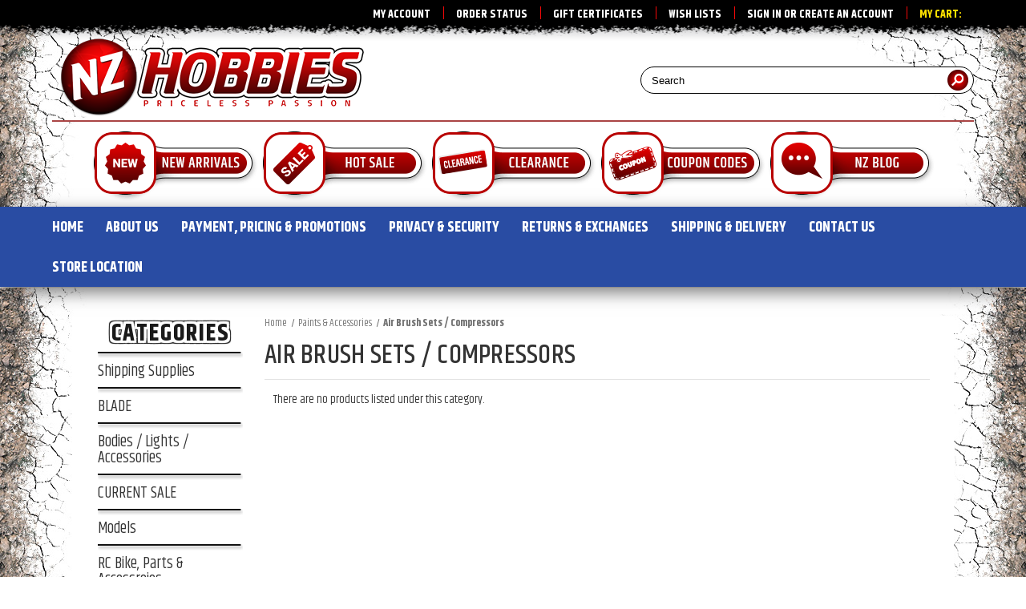

--- FILE ---
content_type: text/html; charset=UTF-8
request_url: https://nzhobbies.com/paints-accessories/air-brush-sets-compressors/
body_size: 10443
content:



<!DOCTYPE html>
<html class="no-js" lang="en">

<head>
    <title>Paints &amp; Accessories - Air Brush Sets / Compressors - NZ HOBBIES</title>

    <link rel="dns-prefetch preconnect" href="https://cdn11.bigcommerce.com/s-oi2g8k6oc6" crossorigin><link rel="dns-prefetch preconnect" href="https://fonts.googleapis.com/" crossorigin><link rel="dns-prefetch preconnect" href="https://fonts.gstatic.com/" crossorigin>
    <link rel='canonical' href='https://nzhobbies.com/paints-accessories/air-brush-sets-compressors/' /><meta name='platform' content='bigcommerce.stencil' />
    
    

    <link href="https://cdn11.bigcommerce.com/s-oi2g8k6oc6/product_images/NZ%2048x48.jpg?t&#x3D;1505786782" rel="shortcut icon">
    <meta name="viewport" content="width=device-width, initial-scale=1">

    <script>
        //Change document class from no - js to js so we can detect this in css
        document.documentElement.className = document.documentElement.className.replace('no-js', 'js');
    </script>

    <script>
    function browserSupportsAllFeatures() {
        return window.Promise
            && window.fetch
            && window.URL
            && window.URLSearchParams
            && window.WeakMap
            // object-fit support
            && ('objectFit' in document.documentElement.style);
    }

    function loadScript(src) {
        var js = document.createElement('script');
        js.src = src;
        js.onerror = function () {
            console.error('Failed to load polyfill script ' + src);
        };
        document.head.appendChild(js);
    }

    if (!browserSupportsAllFeatures()) {
        loadScript('https://cdn11.bigcommerce.com/s-oi2g8k6oc6/stencil/c6c605b0-4bbb-013b-34fc-52beef6de530/e/83e8ce50-59b5-013e-996f-5e1443f1d9b3/dist/theme-bundle.polyfills.js');
    }
</script>
    <script>window.consentManagerTranslations = `{"locale":"en","locales":{"consent_manager.data_collection_warning":"en","consent_manager.accept_all_cookies":"en","consent_manager.gdpr_settings":"en","consent_manager.data_collection_preferences":"en","consent_manager.manage_data_collection_preferences":"en","consent_manager.use_data_by_cookies":"en","consent_manager.data_categories_table":"en","consent_manager.allow":"en","consent_manager.accept":"en","consent_manager.deny":"en","consent_manager.dismiss":"en","consent_manager.reject_all":"en","consent_manager.category":"en","consent_manager.purpose":"en","consent_manager.functional_category":"en","consent_manager.functional_purpose":"en","consent_manager.analytics_category":"en","consent_manager.analytics_purpose":"en","consent_manager.targeting_category":"en","consent_manager.advertising_category":"en","consent_manager.advertising_purpose":"en","consent_manager.essential_category":"en","consent_manager.esential_purpose":"en","consent_manager.yes":"en","consent_manager.no":"en","consent_manager.not_available":"en","consent_manager.cancel":"en","consent_manager.save":"en","consent_manager.back_to_preferences":"en","consent_manager.close_without_changes":"en","consent_manager.unsaved_changes":"en","consent_manager.by_using":"en","consent_manager.agree_on_data_collection":"en","consent_manager.change_preferences":"en","consent_manager.cancel_dialog_title":"en","consent_manager.privacy_policy":"en","consent_manager.allow_category_tracking":"en","consent_manager.disallow_category_tracking":"en"},"translations":{"consent_manager.data_collection_warning":"We use cookies (and other similar technologies) to collect data to improve your shopping experience.","consent_manager.accept_all_cookies":"Accept All Cookies","consent_manager.gdpr_settings":"Settings","consent_manager.data_collection_preferences":"Website Data Collection Preferences","consent_manager.manage_data_collection_preferences":"Manage Website Data Collection Preferences","consent_manager.use_data_by_cookies":" uses data collected by cookies and JavaScript libraries to improve your shopping experience.","consent_manager.data_categories_table":"The table below outlines how we use this data by category. To opt out of a category of data collection, select 'No' and save your preferences.","consent_manager.allow":"Allow","consent_manager.accept":"Accept","consent_manager.deny":"Deny","consent_manager.dismiss":"Dismiss","consent_manager.reject_all":"Reject all","consent_manager.category":"Category","consent_manager.purpose":"Purpose","consent_manager.functional_category":"Functional","consent_manager.functional_purpose":"Enables enhanced functionality, such as videos and live chat. If you do not allow these, then some or all of these functions may not work properly.","consent_manager.analytics_category":"Analytics","consent_manager.analytics_purpose":"Provide statistical information on site usage, e.g., web analytics so we can improve this website over time.","consent_manager.targeting_category":"Targeting","consent_manager.advertising_category":"Advertising","consent_manager.advertising_purpose":"Used to create profiles or personalize content to enhance your shopping experience.","consent_manager.essential_category":"Essential","consent_manager.esential_purpose":"Essential for the site and any requested services to work, but do not perform any additional or secondary function.","consent_manager.yes":"Yes","consent_manager.no":"No","consent_manager.not_available":"N/A","consent_manager.cancel":"Cancel","consent_manager.save":"Save","consent_manager.back_to_preferences":"Back to Preferences","consent_manager.close_without_changes":"You have unsaved changes to your data collection preferences. Are you sure you want to close without saving?","consent_manager.unsaved_changes":"You have unsaved changes","consent_manager.by_using":"By using our website, you're agreeing to our","consent_manager.agree_on_data_collection":"By using our website, you're agreeing to the collection of data as described in our ","consent_manager.change_preferences":"You can change your preferences at any time","consent_manager.cancel_dialog_title":"Are you sure you want to cancel?","consent_manager.privacy_policy":"Privacy Policy","consent_manager.allow_category_tracking":"Allow [CATEGORY_NAME] tracking","consent_manager.disallow_category_tracking":"Disallow [CATEGORY_NAME] tracking"}}`;</script>

    <script>
        { { !--Only load visible elements until the onload event fires, after which preload nearby elements. -- } }
        window.lazySizesConfig = window.lazySizesConfig || {};
        window.lazySizesConfig.loadMode = 1;
    </script>
    <script async src="https://cdn11.bigcommerce.com/s-oi2g8k6oc6/stencil/c6c605b0-4bbb-013b-34fc-52beef6de530/e/83e8ce50-59b5-013e-996f-5e1443f1d9b3/dist/theme-bundle.head_async.js"></script>

    <link href="https://fonts.googleapis.com/css?family=Montserrat:700,500,400%7CKarla:400&display=block" rel="stylesheet">

    <link rel="preload" href="https://cdn11.bigcommerce.com/s-oi2g8k6oc6/stencil/c6c605b0-4bbb-013b-34fc-52beef6de530/e/83e8ce50-59b5-013e-996f-5e1443f1d9b3/dist/theme-bundle.font.js" as="script">
    <script async src="https://cdn11.bigcommerce.com/s-oi2g8k6oc6/stencil/c6c605b0-4bbb-013b-34fc-52beef6de530/e/83e8ce50-59b5-013e-996f-5e1443f1d9b3/dist/theme-bundle.font.js"></script>

    <link data-stencil-stylesheet href="https://cdn11.bigcommerce.com/s-oi2g8k6oc6/stencil/c6c605b0-4bbb-013b-34fc-52beef6de530/e/83e8ce50-59b5-013e-996f-5e1443f1d9b3/css/theme-2c6cef20-4bbc-013b-94a2-1afc68b51f1a.css" rel="stylesheet">
    <link data-stencil-stylesheet href="https://cdn11.bigcommerce.com/s-oi2g8k6oc6/stencil/c6c605b0-4bbb-013b-34fc-52beef6de530/e/83e8ce50-59b5-013e-996f-5e1443f1d9b3/scss/custom.css" rel="stylesheet">

    <!-- Start Tracking Code for analytics_googleanalytics -->

<meta name="google-site-verification" content="evBfPHWCQWeqCBYJfr0ivvMTS_aDISLBhjmDMIb6lTA" />

<!-- End Tracking Code for analytics_googleanalytics -->

<!-- Start Tracking Code for analytics_siteverification -->

<head> <meta name="google-site-verification" content="evBfPHWCQWeqCBYJfr0ivvMTS_aDISLBhjmDMIb6lTA" /></head>

<!-- End Tracking Code for analytics_siteverification -->


<script type="text/javascript" src="https://checkout-sdk.bigcommerce.com/v1/loader.js" defer ></script>
<script type="text/javascript">
var BCData = {};
</script>

<script nonce="">
(function () {
    var xmlHttp = new XMLHttpRequest();

    xmlHttp.open('POST', 'https://bes.gcp.data.bigcommerce.com/nobot');
    xmlHttp.setRequestHeader('Content-Type', 'application/json');
    xmlHttp.send('{"store_id":"999503664","timezone_offset":"0.0","timestamp":"2026-01-22T06:47:39.58245300Z","visit_id":"7d783845-d59b-4fec-95d8-537e25d84ea8","channel_id":1}');
})();
</script>


    <link rel="preload" href="https://cdn11.bigcommerce.com/s-oi2g8k6oc6/stencil/c6c605b0-4bbb-013b-34fc-52beef6de530/e/83e8ce50-59b5-013e-996f-5e1443f1d9b3/dist/theme-bundle.main.js" as="script">

    <script type="text/javascript" async defer src="//assets.pinterest.com/js/pinit.js"></script>

</head>

<body>
    <svg data-src="https://cdn11.bigcommerce.com/s-oi2g8k6oc6/stencil/c6c605b0-4bbb-013b-34fc-52beef6de530/e/83e8ce50-59b5-013e-996f-5e1443f1d9b3/img/icon-sprite.svg" class="icons-svg-sprite"></svg>

    <a href="#main-content" class="skip-to-main-link">Skip to main content</a>
<header class="header" role="banner">

    <div class="TopMenu">
        <div class="container">
            <ul>
                <li>
                    <a href="/account.php">My Account</a>
                </li>
                <li>
                    <a href="/orderstatus.php">Order Status</a>
                </li>
                <li><a href="/giftcertificates.php">Gift Certificates</a></li>
                <li class="wishLink">
                    <a href="/wishlist.php">Wish Lists</a>
                </li>
                    <li>
                        <div><a href="/login.php" onclick="">Sign in</a> or <a href="/login.php?action=create_account" onclick="">Create an account</a></div>
                    </li>
                    <li class="CartLink">
                        <div id="cart-amount">
                            <a href="/cart.php" title="View Cart" class="Cart==">My Cart: <span class="countPill cart-quantity"></span></a>
                        </div>
                    </li>
            </ul>
        </div>
    </div>
    
    <div id="Header">
        <div class="container">
            <div class="header-logo">
                <a href="https://nzhobbies.com/" class="header-logo__link" data-header-logo-link>
        <img class="header-logo-image-unknown-size"
             src="https://cdn11.bigcommerce.com/s-oi2g8k6oc6/images/stencil/original/thelogo_1500903748__06986_1501078426.original.original.png"
             alt="NZ HOBBIES"
             title="NZ HOBBIES">
</a>
            </div>
            <div class="header-secondary">
                <div id="SearchForm" class="cf">
                    <form class="form" action="/search.php">
                        <input id="search_query_adv" name="search_query_adv" value="" placeholder="Search">
                        <input class="ButtonSearch" type="submit" value="Search">
                    </form>
                </div>
            </div>
            
        </div>
    </div>
    
    <div class="header-promos">
        <div class="container">
            <ul>
                <li><a href="/newly-release/" title="New Arrivals"><img src="https://cdn11.bigcommerce.com/s-oi2g8k6oc6/stencil/c6c605b0-4bbb-013b-34fc-52beef6de530/e/83e8ce50-59b5-013e-996f-5e1443f1d9b3/img/item01.png"></a></li>
                <li><a href="/hot-sale" title="Hot Sale"><img src="https://cdn11.bigcommerce.com/s-oi2g8k6oc6/stencil/c6c605b0-4bbb-013b-34fc-52beef6de530/e/83e8ce50-59b5-013e-996f-5e1443f1d9b3/img/item02.png"></a></li>
                <li><a href="/clearance-items/" title="Clearance"><img src="https://cdn11.bigcommerce.com/s-oi2g8k6oc6/stencil/c6c605b0-4bbb-013b-34fc-52beef6de530/e/83e8ce50-59b5-013e-996f-5e1443f1d9b3/img/item03.png"></a></li>
                <li><a href="/coupons-codes/" title="Coupon Codes"><img src="https://cdn11.bigcommerce.com/s-oi2g8k6oc6/stencil/c6c605b0-4bbb-013b-34fc-52beef6de530/e/83e8ce50-59b5-013e-996f-5e1443f1d9b3/img/item04.png?t&#x3D;1543126256"></a></li>
                <li><a href="/blog" title="NZ Blog"><img src="https://cdn11.bigcommerce.com/s-oi2g8k6oc6/stencil/c6c605b0-4bbb-013b-34fc-52beef6de530/e/83e8ce50-59b5-013e-996f-5e1443f1d9b3/img/item05.png"></a></li>
            </ul>
        </div>
    </div>
    
    <div class="PageMenu">
        <div class="container">
            <div class="mobView">
                <div class="mobileBurgerCart">
                    <div class="burgerIcon">
                        <img src="https://cdn11.bigcommerce.com/s-oi2g8k6oc6/images/stencil/original/image-manager/menuburger.png"/>
                    </div>
                    <div class="cartIcon">
                        <a href="/cart.php" title="View Cart">
                            <img src="https://cdn11.bigcommerce.com/s-oi2g8k6oc6/images/stencil/original/image-manager/mobcart.png?"/>
                            <span class="countPill cart-quantity"></span>
                        </a>
                    </div>
                </div>
            </div>
            <ul>
                <li><a href="/">HOME</a></li>
                <li class=""><a href="/about-us/">ABOUT US</a></li>
                <li class=""><a href="/payment-pricing-promotions/">PAYMENT, PRICING &amp; PROMOTIONS</a></li>
                <li class=""><a href="/privacy-security/">PRIVACY &amp; SECURITY</a></li>
                <li><a href="/returns-exchanges/">RETURNS &amp; EXCHANGES</a></li>
                <li class=""><a href="/shipping-delivery/">SHIPPING &amp; DELIVERY</a></li>
                <li><a href="/contact-us/">CONTACT US</a></li>
                <li><a href="/store-location/">STORE LOCATION</a></li>
            </ul>
        </div>
    </div>
</header>
<div data-content-region="header_bottom--global"></div>
<div data-content-region="header_bottom"></div>
    <main class="body" id="main-content" role="main" data-currency-code="USD">
     
    <div class="container">
        


<div class="homepageMain">
    <div class="sidebarLeft">
        <div class="categoriesList sibeBarBox">
            <h3>Categories</h3>
            <ul>
                   <li>
                        <a href="https://nzhobbies.com/shipping-supplies/">Shipping Supplies</a>
                   </li>
                   <li>
                        <a href="https://nzhobbies.com/blade/">BLADE</a>
                   </li>
                   <li>
                        <a href="https://nzhobbies.com/bodies-lights-accessories/">Bodies / Lights / Accessories</a>
                   </li>
                   <li>
                        <a href="https://nzhobbies.com/current-sale/">CURRENT SALE</a>
                   </li>
                   <li>
                        <a href="https://nzhobbies.com/models/">Models</a>
                   </li>
                   <li>
                        <a href="https://nzhobbies.com/rc-bike-parts-accessroies/">RC Bike, Parts &amp; Accessroies</a>
                   </li>
                   <li>
                        <a href="https://nzhobbies.com/wheels/">Wheels</a>
                   </li>
                   <li>
                        <a href="https://nzhobbies.com/cars-trucks/">Cars &amp; Trucks</a>
                        <ul class="navPage-subMenu-list">
                                <li>
                                        <a class="" href="https://nzhobbies.com/cars-trucks/misc-other-parts/">Misc. Other Parts</a>
                                </li>
                                <li>
                                        <a class="" href="https://nzhobbies.com/cars-trucks/rc-crawlers/">RC Crawlers</a>
                                </li>
                                <li>
                                        <a class="" href="https://nzhobbies.com/cars-trucks/scale-accessories/">Scale Accessories</a>
                                </li>
                                <li>
                                        <a class="" href="https://nzhobbies.com/cars-trucks/rc-trucks/">RC Trucks</a>
                                </li>
                                <li>
                                        <a class="" href="https://nzhobbies.com/cars-trucks/rc-cars/">RC Buggy / Cars</a>
                                </li>
                                <li>
                                        <a class="" href="https://nzhobbies.com/cars-trucks/transmissions-gears-pinions/">Transmissions, Gears, Pinions</a>
                                </li>
                                <li>
                                        <a class="" href="https://nzhobbies.com/cars-trucks/tune-pipe-gas-kits-etc/">Tune Pipe, Gas Kits, etc</a>
                                </li>
                                <li>
                                        <a class="" href="https://nzhobbies.com/cars-trucks/bodies-lights-accessories/">Bodies / Lights / Accessories</a>
                                </li>
                                <li>
                                        <a class="" href="https://nzhobbies.com/cars-trucks/electric-starts-start-box/">Electric Starts / Start Box</a>
                                </li>
                                <li>
                                        <a class="" href="https://nzhobbies.com/glow-plugs-temp-guns-etc/">Glow Plugs, Temp Guns, etc.</a>
                                </li>
                                <li>
                                        <a class="" href="https://nzhobbies.com/cars-trucks/stands-shocks-etc/">Stands, Shocks, etc</a>
                                </li>
                        </ul>
                   </li>
                   <li>
                        <a href="https://nzhobbies.com/rc-helicopter-drones/">RC Helicopter / Drones</a>
                        <ul class="navPage-subMenu-list">
                                <li>
                                        <a class="" href="https://nzhobbies.com/rc-multi-rotors/">RC Multi-Rotors</a>
                                </li>
                                <li>
                                        <a class="" href="https://nzhobbies.com/rc-helicopter/new-category/">Helicopter Kits</a>
                                </li>
                                <li>
                                        <a class="" href="https://nzhobbies.com/rc-helicopter/parts-accessories/">
                                            Parts &amp; Accessories
                                        </a>
                                        <ul class="navPage-childList" id="navPages-93">
                                            <li class="navPage-childList-item">
                                                <a class="navPage-childList-action navPages-action" href="https://nzhobbies.com/rc-helicopter-drones/parts-accessories/align/">Align</a>
                                            </li>
                                            <li class="navPage-childList-item">
                                                <a class="navPage-childList-action navPages-action" href="https://nzhobbies.com/rc-helicopter-drones/parts-accessories/blade/">BLADE</a>
                                            </li>
                                            <li class="navPage-childList-item">
                                                <a class="navPage-childList-action navPages-action" href="https://nzhobbies.com/rc-helicopter-drones/parts-accessories/dji-innovation/">DJI Innovation</a>
                                            </li>
                                            <li class="navPage-childList-item">
                                                <a class="navPage-childList-action navPages-action" href="https://nzhobbies.com/rc-helicopter-drones/parts-accessories/dromida/">Dromida</a>
                                            </li>
                                            <li class="navPage-childList-item">
                                                <a class="navPage-childList-action navPages-action" href="https://nzhobbies.com/rc-helicopter-drones/parts-accessories/estes/">Estes</a>
                                            </li>
                                            <li class="navPage-childList-item">
                                                <a class="navPage-childList-action navPages-action" href="https://nzhobbies.com/rc-helicopter-drones/parts-accessories/gaui/">Gaui</a>
                                            </li>
                                            <li class="navPage-childList-item">
                                                <a class="navPage-childList-action navPages-action" href="https://nzhobbies.com/rc-helicopter-drones/parts-accessories/heli-max/">Heli-Max</a>
                                            </li>
                                            <li class="navPage-childList-item">
                                                <a class="navPage-childList-action navPages-action" href="https://nzhobbies.com/rc-helicopter-drones/parts-accessories/hobby-zone/">Hobby Zone</a>
                                            </li>
                                            <li class="navPage-childList-item">
                                                <a class="navPage-childList-action navPages-action" href="https://nzhobbies.com/rc-helicopter-drones/parts-accessories/latrax/">LaTrax</a>
                                            </li>
                                            <li class="navPage-childList-item">
                                                <a class="navPage-childList-action navPages-action" href="https://nzhobbies.com/rc-helicopter-drones/parts-accessories/misc-parts/">Misc. Parts</a>
                                            </li>
                                            <li class="navPage-childList-item">
                                                <a class="navPage-childList-action navPages-action" href="https://nzhobbies.com/rc-helicopter-drones/parts-accessories/omp/">OMP</a>
                                            </li>
                                            <li class="navPage-childList-item">
                                                <a class="navPage-childList-action navPages-action" href="https://nzhobbies.com/rc-helicopter-drones/parts-accessories/sab-goblin/">SAB Goblin</a>
                                            </li>
                                            <li class="navPage-childList-item">
                                                <a class="navPage-childList-action navPages-action" href="https://nzhobbies.com/rc-helicopter-drones/parts-accessories/traxxas/">Traxxas</a>
                                            </li>
                                            <li class="navPage-childList-item">
                                                <a class="navPage-childList-action navPages-action" href="https://nzhobbies.com/rc-helicopter-drones/parts-accessories/yuneec/">Yuneec</a>
                                            </li>
                                        </ul>
                                </li>
                        </ul>
                   </li>
                   <li>
                        <a href="https://nzhobbies.com/batteries-chargers/">Batteries &amp; Chargers</a>
                        <ul class="navPage-subMenu-list">
                                <li>
                                        <a class="" href="https://nzhobbies.com/batteries-chargers/batteries/">
                                            Batteries
                                        </a>
                                        <ul class="navPage-childList" id="navPages-56">
                                            <li class="navPage-childList-item">
                                                <a class="navPage-childList-action navPages-action" href="https://nzhobbies.com/batteries-chargers/batteries/alkaline-batteries/">Alkaline Batteries</a>
                                            </li>
                                            <li class="navPage-childList-item">
                                                <a class="navPage-childList-action navPages-action" href="https://nzhobbies.com/batteries-chargers/batteries/life-li-ion-batteries/">LiFe / Li-ion Batteries</a>
                                            </li>
                                            <li class="navPage-childList-item">
                                                <a class="navPage-childList-action navPages-action" href="https://nzhobbies.com/batteries-chargers/batteries/lipo-batteries/">Lipo Batteries</a>
                                            </li>
                                            <li class="navPage-childList-item">
                                                <a class="navPage-childList-action navPages-action" href="https://nzhobbies.com/batteries-chargers/batteries/nimh-nicd-batteries/">Nimh / NICD Batteries</a>
                                            </li>
                                        </ul>
                                </li>
                                <li>
                                        <a class="" href="https://nzhobbies.com/batteries-chargers/chargers/">
                                            Chargers
                                        </a>
                                        <ul class="navPage-childList" id="navPages-57">
                                            <li class="navPage-childList-item">
                                                <a class="navPage-childList-action navPages-action" href="https://nzhobbies.com/batteries-chargers/chargers/adaptor-connectors/">Adaptor / Connectors</a>
                                            </li>
                                            <li class="navPage-childList-item">
                                                <a class="navPage-childList-action navPages-action" href="https://nzhobbies.com/batteries-chargers/chargers/power-supplies/">Power Supplies / Chargers</a>
                                            </li>
                                            <li class="navPage-childList-item">
                                                <a class="navPage-childList-action navPages-action" href="https://nzhobbies.com/batteries-chargers/chargers/silicone-wires/">Silicone Wires</a>
                                            </li>
                                            <li class="navPage-childList-item">
                                                <a class="navPage-childList-action navPages-action" href="https://nzhobbies.com/batteries-chargers/chargers/usb-chargers/">USB Chargers</a>
                                            </li>
                                        </ul>
                                </li>
                        </ul>
                   </li>
                   <li>
                        <a href="https://nzhobbies.com/engines-speed-controls/">Engines / Speed Controls</a>
                        <ul class="navPage-subMenu-list">
                                <li>
                                        <a class="" href="https://nzhobbies.com/engines-speed-controls/bec/">BEC</a>
                                </li>
                                <li>
                                        <a class="" href="https://nzhobbies.com/engines-speed-controls/engines/">
                                            Engines
                                        </a>
                                        <ul class="navPage-childList" id="navPages-44">
                                            <li class="navPage-childList-item">
                                                <a class="navPage-childList-action navPages-action" href="https://nzhobbies.com/engines-speed-controls/engines/accessories/">Accessories</a>
                                            </li>
                                            <li class="navPage-childList-item">
                                                <a class="navPage-childList-action navPages-action" href="https://nzhobbies.com/engines-speed-controls/engines/full-engines/">Full Engines</a>
                                            </li>
                                            <li class="navPage-childList-item">
                                                <a class="navPage-childList-action navPages-action" href="https://nzhobbies.com/engines-speed-controls/engines/tune-pipes-mufflers/">Tune Pipes / Mufflers</a>
                                            </li>
                                        </ul>
                                </li>
                                <li>
                                        <a class="" href="https://nzhobbies.com/engines-speed-controls/misc-parts/">
                                            Misc. Parts
                                        </a>
                                        <ul class="navPage-childList" id="navPages-46">
                                            <li class="navPage-childList-item">
                                                <a class="navPage-childList-action navPages-action" href="https://nzhobbies.com/engines-speed-controls/oil-glue-grease/">Oil / Glue / Grease</a>
                                            </li>
                                        </ul>
                                </li>
                                <li>
                                        <a class="" href="https://nzhobbies.com/motors/">
                                            Motors
                                        </a>
                                        <ul class="navPage-childList" id="navPages-47">
                                            <li class="navPage-childList-item">
                                                <a class="navPage-childList-action navPages-action" href="https://nzhobbies.com/engines-speed-controls/motors/brushed-motor/">Brushed Motor</a>
                                            </li>
                                            <li class="navPage-childList-item">
                                                <a class="navPage-childList-action navPages-action" href="https://nzhobbies.com/engines-speed-controls/motors/brushless-motors/">Brushless Motors</a>
                                            </li>
                                        </ul>
                                </li>
                                <li>
                                        <a class="" href="https://nzhobbies.com/engines-speed-controls/speed-controls-esc/">
                                            Speed Controls / ESC
                                        </a>
                                        <ul class="navPage-childList" id="navPages-45">
                                            <li class="navPage-childList-item">
                                                <a class="navPage-childList-action navPages-action" href="https://nzhobbies.com/engines-speed-controls/speed-controls-esc/brushed-esc/">Brushed ESC</a>
                                            </li>
                                            <li class="navPage-childList-item">
                                                <a class="navPage-childList-action navPages-action" href="https://nzhobbies.com/engines-speed-controls/speed-controls-esc/brushless-esc/">Brushless ESC</a>
                                            </li>
                                        </ul>
                                </li>
                        </ul>
                   </li>
                   <li>
                        <a href="https://nzhobbies.com/rc-airplanes-rc-rockets/">RC Airplanes / RC Rockets</a>
                        <ul class="navPage-subMenu-list">
                                <li>
                                        <a class="" href="https://nzhobbies.com/rc-airplanes/airplanes-aircrafts/">Airplanes / Aircrafts</a>
                                </li>
                                <li>
                                        <a class="" href="https://nzhobbies.com/rc-airplanes/airplane-parts-accessories/">Airplane Parts &amp; Accessories</a>
                                </li>
                                <li>
                                        <a class="" href="https://nzhobbies.com/rc-airplanes-rc-rockets/rc-rockets-kits/">RC Rockets Kits</a>
                                </li>
                                <li>
                                        <a class="" href="https://nzhobbies.com/rc-airplanes-rc-rockets/rc-rockets-rtf/">RC Rockets RTF</a>
                                </li>
                                <li>
                                        <a class="" href="https://nzhobbies.com/rc-airplanes-rc-rockets/rc-rockets-engines-accessories/">RC Rocket&#x27;s Engines &amp; Accessories</a>
                                </li>
                        </ul>
                   </li>
                   <li>
                        <a href="https://nzhobbies.com/airsoft-guns-accessories/">Airsoft Guns &amp; Accessories</a>
                        <ul class="navPage-subMenu-list">
                                <li>
                                        <a class="" href="https://nzhobbies.com/airsoft-guns-accessories/airsoft-guns/">Airsoft Guns</a>
                                </li>
                                <li>
                                        <a class="" href="https://nzhobbies.com/airsoft-guns-accessories/airsoft-battery-packs/">Airsoft Battery Packs</a>
                                </li>
                                <li>
                                        <a class="" href="https://nzhobbies.com/airsoft-guns-accessories/airsoft-parts-accessories/">Airsoft Parts &amp; Accessories</a>
                                </li>
                        </ul>
                   </li>
                   <li>
                        <a href="https://nzhobbies.com/rc-boats-trains-tanks/">RC Boats / Trains / Tanks</a>
                        <ul class="navPage-subMenu-list">
                                <li>
                                        <a class="" href="https://nzhobbies.com/rc-boats/">
                                            RC Boats
                                        </a>
                                        <ul class="navPage-childList" id="navPages-20">
                                            <li class="navPage-childList-item">
                                                <a class="navPage-childList-action navPages-action" href="https://nzhobbies.com/rc-boats/boat-kits/">Boat Kits</a>
                                            </li>
                                            <li class="navPage-childList-item">
                                                <a class="navPage-childList-action navPages-action" href="https://nzhobbies.com/rc-boats/boat-parts-accessories/">Boat Parts &amp; Accessories</a>
                                            </li>
                                        </ul>
                                </li>
                                <li>
                                        <a class="" href="https://nzhobbies.com/trains-tanks/new-category/">Tanks</a>
                                </li>
                                <li>
                                        <a class="" href="https://nzhobbies.com/trains-tanks/trains/">
                                            Trains
                                        </a>
                                        <ul class="navPage-childList" id="navPages-113">
                                            <li class="navPage-childList-item">
                                                <a class="navPage-childList-action navPages-action" href="https://nzhobbies.com/trains-tanks/trains/building-bridges-tunnels/">Building / Bridges / Tunnels</a>
                                            </li>
                                            <li class="navPage-childList-item">
                                                <a class="navPage-childList-action navPages-action" href="https://nzhobbies.com/trains-tanks/trains/figure-track-side-accessories/">Figure / Track Side Accessories</a>
                                            </li>
                                            <li class="navPage-childList-item">
                                                <a class="navPage-childList-action navPages-action" href="https://nzhobbies.com/trains-tanks/trains/grasses-trees-scenery/">Grasses / Trees / Scenery</a>
                                            </li>
                                            <li class="navPage-childList-item">
                                                <a class="navPage-childList-action navPages-action" href="https://nzhobbies.com/trains-tanks/trains/power-supplies-transformers/">Power Supplies / Transformers</a>
                                            </li>
                                            <li class="navPage-childList-item">
                                                <a class="navPage-childList-action navPages-action" href="https://nzhobbies.com/trains-tanks/train-sets/trains-tracks-sets/">Trains / Tracks / Sets</a>
                                            </li>
                                            <li class="navPage-childList-item">
                                                <a class="navPage-childList-action navPages-action" href="https://nzhobbies.com/trains-tanks/adhesives-fields-tools/">Adhesives / Fields / Tools</a>
                                            </li>
                                        </ul>
                                </li>
                                <li>
                                        <a class="" href="https://nzhobbies.com/trains-tanks/misc-parts/">Misc. Parts</a>
                                </li>
                        </ul>
                   </li>
                   <li>
                        <a href="https://nzhobbies.com/flight-simulators/">Flight Simulators</a>
                        <ul class="navPage-subMenu-list">
                                <li>
                                        <a class="" href="https://nzhobbies.com/flight-simulators/adaptors-accessories/">Adaptors / Accessories</a>
                                </li>
                                <li>
                                        <a class="" href="https://nzhobbies.com/flight-simulators/flight-simulators/">Flight Simulators</a>
                                </li>
                        </ul>
                   </li>
                   <li>
                        <a href="https://nzhobbies.com/slot-cars/">Slot Cars</a>
                        <ul class="navPage-subMenu-list">
                                <li>
                                        <a class="" href="https://nzhobbies.com/slot-cars/slot-car-tracks-sets/">Slot Car Tracks / Sets</a>
                                </li>
                                <li>
                                        <a class="" href="https://nzhobbies.com/slot-cars/slot-cars-accessories/">
                                            Slot Cars &amp; Accessories
                                        </a>
                                        <ul class="navPage-childList" id="navPages-101">
                                            <li class="navPage-childList-item">
                                                <a class="navPage-childList-action navPages-action" href="https://nzhobbies.com/slot-cars/slot-cars-accessories/bodies/">Bodies</a>
                                            </li>
                                            <li class="navPage-childList-item">
                                                <a class="navPage-childList-action navPages-action" href="https://nzhobbies.com/slot-cars/slot-cars-accessories/braids-clips-shoes/">Braids / Clips / Shoes</a>
                                            </li>
                                            <li class="navPage-childList-item">
                                                <a class="navPage-childList-action navPages-action" href="https://nzhobbies.com/slot-cars/slot-cars-accessories/ho-scale-tracks/">HO Scale Tracks</a>
                                            </li>
                                            <li class="navPage-childList-item">
                                                <a class="navPage-childList-action navPages-action" href="https://nzhobbies.com/slot-cars/slot-cars-accessories/power-supply/">Power Supply</a>
                                            </li>
                                            <li class="navPage-childList-item">
                                                <a class="navPage-childList-action navPages-action" href="https://nzhobbies.com/slot-cars/slot-cars-accessories/slot-cars/">Slot Cars</a>
                                            </li>
                                        </ul>
                                </li>
                        </ul>
                   </li>
                   <li>
                        <a href="https://nzhobbies.com/paints-accessories/">Paints &amp; Accessories</a>
                        <ul class="navPage-subMenu-list">
                                <li>
                                        <a class="" href="https://nzhobbies.com/paints-accessories/accessories-tape-brushes/">Accessories / Tape / Brushes</a>
                                </li>
                                <li>
                                        <a class="" href="https://nzhobbies.com/paints-accessories/air-brush-accessories/">Air Brush Accessories</a>
                                </li>
                                <li>
                                        <a class=" activePage" href="https://nzhobbies.com/paints-accessories/air-brush-sets-compressors/">Air Brush Sets / Compressors </a>
                                </li>
                                <li>
                                        <a class="" href="https://nzhobbies.com/paints-accessories/paint-masks-decals/">Paint Masks &amp; Decals</a>
                                </li>
                                <li>
                                        <a class="" href="https://nzhobbies.com/paints-accessories/paints/">
                                            Paints
                                        </a>
                                        <ul class="navPage-childList" id="navPages-83">
                                            <li class="navPage-childList-item">
                                                <a class="navPage-childList-action navPages-action" href="https://nzhobbies.com/paints-accessories/paints/acrylic/">Acrylic</a>
                                            </li>
                                            <li class="navPage-childList-item">
                                                <a class="navPage-childList-action navPages-action" href="https://nzhobbies.com/paints-accessories/paints/aerosol/">Aerosol</a>
                                            </li>
                                            <li class="navPage-childList-item">
                                                <a class="navPage-childList-action navPages-action" href="https://nzhobbies.com/paints-accessories/paints/airbrush/">Airbrush</a>
                                            </li>
                                            <li class="navPage-childList-item">
                                                <a class="navPage-childList-action navPages-action" href="https://nzhobbies.com/paints-accessories/paints/aircraft/">AirCraft</a>
                                            </li>
                                            <li class="navPage-childList-item">
                                                <a class="navPage-childList-action navPages-action" href="https://nzhobbies.com/paints-accessories/paints/enamel/">Enamel</a>
                                            </li>
                                            <li class="navPage-childList-item">
                                                <a class="navPage-childList-action navPages-action" href="https://nzhobbies.com/paints-accessories/paints/lacquer/">Lacquer</a>
                                            </li>
                                            <li class="navPage-childList-item">
                                                <a class="navPage-childList-action navPages-action" href="https://nzhobbies.com/paints-accessories/paints/polycarbonate/">Polycarbonate</a>
                                            </li>
                                            <li class="navPage-childList-item">
                                                <a class="navPage-childList-action navPages-action" href="https://nzhobbies.com/paints-accessories/paints/railroad/">Railroad</a>
                                            </li>
                                        </ul>
                                </li>
                        </ul>
                   </li>
                   <li>
                        <a href="https://nzhobbies.com/radios-accessories/">Radios &amp; Accessories</a>
                        <ul class="navPage-subMenu-list">
                                <li>
                                        <a class="" href="https://nzhobbies.com/radios-accessories/accessories-misc-parts/">Accessories / Misc. Parts</a>
                                </li>
                                <li>
                                        <a class="" href="https://nzhobbies.com/radios-accessories/radios-transmitters/">Radios / Transmitters</a>
                                </li>
                                <li>
                                        <a class="" href="https://nzhobbies.com/radios-accessories/receivers/">
                                            Receivers
                                        </a>
                                        <ul class="navPage-childList" id="navPages-95">
                                            <li class="navPage-childList-item">
                                                <a class="navPage-childList-action navPages-action" href="https://nzhobbies.com/radios-accessories/receivers/air/">Air</a>
                                            </li>
                                            <li class="navPage-childList-item">
                                                <a class="navPage-childList-action navPages-action" href="https://nzhobbies.com/radios-accessories/receivers/surface/">Surface</a>
                                            </li>
                                        </ul>
                                </li>
                                <li>
                                        <a class="" href="https://nzhobbies.com/radios-accessories/servos/">Servos</a>
                                </li>
                        </ul>
                   </li>
                   <li>
                        <a href="https://nzhobbies.com/wheels-tires/">Wheels / Tires</a>
                        <ul class="navPage-subMenu-list">
                                <li>
                                        <a class="" href="https://nzhobbies.com/wheels-tires/accessories-parts/">Accessories / Parts</a>
                                </li>
                                <li>
                                        <a class="" href="https://nzhobbies.com/wheels-tires/foams/">Foams</a>
                                </li>
                                <li>
                                        <a class="" href="https://nzhobbies.com/wheels-tires/tires/">Tires</a>
                                </li>
                                <li>
                                        <a class="" href="https://nzhobbies.com/wheels-tires/wheels/">Wheels</a>
                                </li>
                        </ul>
                   </li>
                   <li>
                        <a href="https://nzhobbies.com/tools-misc-parts/">Tools / Misc. Parts</a>
                   </li>
                   <li>
                        <a href="https://nzhobbies.com/other-hobbies/">Other Hobbies</a>
                   </li>
                   <li>
                        <a href="https://nzhobbies.com/hot-sale/">Hot Sale</a>
                   </li>
                   <li>
                        <a href="https://nzhobbies.com/combo-deals/">Combo Deals</a>
                   </li>
                   <li>
                        <a href="https://nzhobbies.com/clearance-items/">Clearance Items</a>
                   </li>
                   <li>
                        <a href="https://nzhobbies.com/newly-release/">Newly Release</a>
                   </li>
                   <li>
                        <a href="https://nzhobbies.com/view-all-items/">View All Items</a>
                   </li>
            </ul>
        </div>
        <div class="brandList sibeBarBox">
            <h3>Brands</h3>
            <ul>
                    <li data-brands="NZ HOBBIES">
                        <a href="https://nzhobbies.com/brands/NZ-HOBBIES.html" >NZ HOBBIES</a>
                    </li>
                    <li data-brands="Blade">
                        <a href="https://nzhobbies.com/brands/Blade.html" >Blade</a>
                    </li>
                    <li data-brands="ARRMA">
                        <a href="https://nzhobbies.com/brands/ARRMA.html" >ARRMA</a>
                    </li>
                    <li data-brands="Axial">
                        <a href="https://nzhobbies.com/brands/Axial.html" >Axial</a>
                    </li>
                    <li data-brands="Pro-Line Racing">
                        <a href="https://nzhobbies.com/brands/Pro%252dLine-Racing.html" >Pro-Line Racing</a>
                    </li>
                    <li data-brands="Tamiya">
                        <a href="https://nzhobbies.com/brands/Tamiya.html" >Tamiya</a>
                    </li>
                    <li data-brands="Spektrum">
                        <a href="https://nzhobbies.com/brands/Spektrum.html" >Spektrum</a>
                    </li>
                    <li data-brands="Traxxas">
                        <a href="https://nzhobbies.com/brands/Traxxas.html" >Traxxas</a>
                    </li>
                    <li data-brands="Losi">
                        <a href="https://nzhobbies.com/brands/Losi.html" >Losi</a>
                    </li>
                    <li data-brands="Common Sense RC">
                        <a href="https://nzhobbies.com/brands/Common-Sense-RC.html" >Common Sense RC</a>
                    </li>
            </ul>
        </div>
    </div>
    <div class="contentMain">
        <nav aria-label="Breadcrumb">
    <ol class="breadcrumbs">
                <li class="breadcrumb ">
                    <a class="breadcrumb-label"
                       href="https://nzhobbies.com/"
                       
                    >
                        <span>Home</span>
                    </a>
                </li>
                <li class="breadcrumb ">
                    <a class="breadcrumb-label"
                       href="https://nzhobbies.com/paints-accessories/"
                       
                    >
                        <span>Paints &amp; Accessories</span>
                    </a>
                </li>
                <li class="breadcrumb is-active">
                    <a class="breadcrumb-label"
                       href="https://nzhobbies.com/paints-accessories/air-brush-sets-compressors/"
                       aria-current="page"
                    >
                        <span>Air Brush Sets / Compressors </span>
                    </a>
                </li>
    </ol>
</nav>

<script type="application/ld+json">
{
    "@context": "https://schema.org",
    "@type": "BreadcrumbList",
    "itemListElement":
    [
        {
            "@type": "ListItem",
            "position": 1,
            "item": {
                "@id": "https://nzhobbies.com/",
                "name": "Home"
            }
        },
        {
            "@type": "ListItem",
            "position": 2,
            "item": {
                "@id": "https://nzhobbies.com/paints-accessories/",
                "name": "Paints & Accessories"
            }
        },
        {
            "@type": "ListItem",
            "position": 3,
            "item": {
                "@id": "https://nzhobbies.com/paints-accessories/air-brush-sets-compressors/",
                "name": "Air Brush Sets / Compressors "
            }
        }
    ]
}
</script>
            <h1 class="page-heading">Air Brush Sets / Compressors </h1>
            <div data-content-region="category_below_header"></div>
        
        <div class="page-content" id="product-listing-container">
            

        <p data-no-products-notification
           role="alert"
           aria-live="assertive"
           tabindex="-1"
        >
            There are no products listed under this category.
        </p>
            <div data-content-region="category_below_content"></div>
        </div>
    </div>
</div>


<div class="page" style="display: none;">
</div>


    </div>
    <div id="modal" class="modal" data-reveal data-prevent-quick-search-close>
    <button class="modal-close"
        type="button"
        title="Close"
        
>
    <span class="aria-description--hidden">Close</span>
    <span aria-hidden="true">&#215;</span>
</button>
    <div class="modal-content"></div>
    <div class="loadingOverlay"></div>
</div>
    <div id="alert-modal" class="modal modal--alert modal--small" data-reveal data-prevent-quick-search-close>
    <div class="swal2-icon swal2-error swal2-icon-show"><span class="swal2-x-mark"><span class="swal2-x-mark-line-left"></span><span class="swal2-x-mark-line-right"></span></span></div>

    <div class="modal-content"></div>

    <div class="button-container"><button type="button" class="confirm button" data-reveal-close>OK</button></div>
</div>
</main>
    
<div class="footer">
    <div class="inner">
            <div class="newsletter-subscription" id="SideNewsletterBox">
                <div class="container">
                    <div class="subscribeFormSec">
                        <div class="subscribeLabel">
                            <h2>Mailing List</h2>
                        </div>
                        <div class="subscribePara">
                            <p>Join Our Mailing List for <br>exclusive offers and Updates!</p>
                        </div>
                        <div class="subscribeForm">                            
                            <form class="form" action="/subscribe.php" method="post">
                                <fieldset class="form-fieldset">
                                    <input type="hidden" name="action" value="subscribe">
                                    <input type="hidden" name="nl_first_name" value="bc">
                                    <input type="hidden" name="check" value="1">
                                    <div class="form-field">
                                        <label class="form-label is-srOnly" for="nl_email">Email Address</label>
                                        <div class="form-prefixPostfix wrap">
                                            <input class="form-input"
                                                   id="nl_email"
                                                   name="nl_email"
                                                   type="email"
                                                   value=""
                                                   placeholder="Email"
                                                   aria-describedby="alertBox-message-text"
                                                   aria-required="true"
                                                   required
                                            >
                                            <input class="button button--primary form-prefixPostfix-button--postfix"
                                                   type="submit"
                                                   value="Submit"
                                            >
                                        </div>
                                    </div>
                                </fieldset>
                            </form>
                        </div>
                    </div>
                </div>
            </div>

        <div class="footer-main">
            <div class="container">
                <div class="footer-columns">
                    <div class="grid__item one-fifth">
                        <h4>Customer Services</h4>
                        <ul>
                            <li><a href="/why-buy-from-us/">Why Buy from Us?</a></li>
                            <li><a href="/faq/">FAQ</a></li>
                            <li><a href="/site-features/">Site Features</a></li>
                            <li><a href="/rewards-program/">Rewards Program</a></li>
                            <li><a href="/free-and-fast-shipping/">FREE &amp; FAST Shipping</a></li>
                            <li><a href="/dealer-locator/">Dealer Locator</a></li>
                        </ul>
                    </div>
                    <div class="grid__item one-fifth">
                        <h4>Company Info</h4>
                        <ul>
                            <li><a href="/about-us">About Us</a></li>
                            <li><a href="/privacy-security/">Privacy Policy</a></li>
                            <li><a href="/payment-pricing-promotions/">PAYMENT</a></li>
                            <li><a href="/payment-pricing-promotions/">PRICING &amp; PROMOTIONS</a></li>
                            <li><a href="/contact-us/">CONTACT US</a></li>
                            <li><a href="/terms-of-use/">Terms of Use</a></li>
                            <li><a href="/events/">Events</a></li>
                            <li><a href="/become-a-dealer/">Become A Dealer</a></li>
                        </ul>
                    </div>
                    <div class="grid__item one-fifth">
                        <h4>Your Account</h4>
                        <ul>
                            <li><a href="/account.php">My Account</a></li>
                            <li><a href="/orderstatus.php">Order Status</a></li>
                            <li><a href="/wishlist.php">Wish List</a></li>
                            <li><a href="/cart.php">View Basket</a></li>
                        </ul>
                    </div>
                    <div class="grid__item one-fifth">
                        <h4>Get Social</h4>
                        <ul>
                            <li><a target="_blank" href="https://www.facebook.com/nz.hobbies">Facebook</a></li>
                            <li><a target="_blank" href="https://twitter.com/NZHOBBIES">Twitter</a></li>
                            <li><a target="_blank" href="https://www.pinterest.com/nzbiz/">Pinterest</a></li>
                            <li><a target="_blank" href="https://www.youtube.com/channel/UCd6Tzp7WOA3cn0kg7ilSraA">YouTube</a></li>
                            <li><a target="_blank" href="https://www.instagram.com/nzhobbies/">Instagram</a></li>
                            <li><a target="_blank" href="https://plus.google.com/+NZHOBBIESAlpharetta">Google +</a></li>
                        </ul>
                    </div>
                    <div class="grid__item one-fifth paypalIcons">
                        <h4>Payment Options</h4>
                        <p><a href="/payment-pricing-promotions/"><img src="https://cdn10.bigcommerce.com/s-oi2g8k6oc6/product_images/uploaded_images/paymentoptions.png"></a></p>
                        
                        <p class="copytext">Copyright © 2026 <strong>NZ HOBBIES</strong><br>All Rights Reserved</p>
                    </div>
                </div>
            </div>
        </div>

        <!--div class="footer-links">
            <div class="inner">
                <p>
                    <span id="currencyPrices">All prices are in <span title='US Dollars'>USD</span>.</span> &copy; 2022 NZ HOBBIES. <a href="https://nzhobbies.com/sitemap/"><span>Sitemap</span></a>

                      <span class="powered-by">Powered by <a rel="nofollow" href="http://www.bigcommerce.com">BigCommerce</a></span>
                </p>
                
            </div>
        </div-->

    </div>
</div>

    <script>window.__webpack_public_path__ = "https://cdn11.bigcommerce.com/s-oi2g8k6oc6/stencil/c6c605b0-4bbb-013b-34fc-52beef6de530/e/83e8ce50-59b5-013e-996f-5e1443f1d9b3/dist/";</script>
    <script>
        { { !--Exported in app.js-- } }
        function onThemeBundleMain() {
            window.stencilBootstrap("category", "{\"categoryProductsPerPage\":12,\"categoryId\":81,\"zoomSize\":\"1280x1280\",\"productSize\":\"500x659\",\"genericError\":\"Oops! Something went wrong.\",\"maintenanceModeSettings\":[],\"adminBarLanguage\":\"{\\\"locale\\\":\\\"en\\\",\\\"locales\\\":{\\\"admin.maintenance_header\\\":\\\"en\\\",\\\"admin.maintenance_tooltip\\\":\\\"en\\\",\\\"admin.maintenance_showstore_link\\\":\\\"en\\\",\\\"admin.prelaunch_header\\\":\\\"en\\\",\\\"admin.page_builder_link\\\":\\\"en\\\"},\\\"translations\\\":{\\\"admin.maintenance_header\\\":\\\"Your store is down for maintenance.\\\",\\\"admin.maintenance_tooltip\\\":\\\"Only administrators can view the store at the moment. Visit your control panel settings page to disable maintenance mode.\\\",\\\"admin.maintenance_showstore_link\\\":\\\"Click here to see what your visitors will see.\\\",\\\"admin.prelaunch_header\\\":\\\"Your storefront is private. Share your site with preview code:\\\",\\\"admin.page_builder_link\\\":\\\"Design this page in Page Builder\\\"}}\",\"urls\":{\"home\":\"https://nzhobbies.com/\",\"account\":{\"index\":\"/account.php\",\"orders\":{\"all\":\"/account.php?action=order_status\",\"completed\":\"/account.php?action=view_orders\",\"save_new_return\":\"/account.php?action=save_new_return\"},\"update_action\":\"/account.php?action=update_account\",\"returns\":\"/account.php?action=view_returns\",\"addresses\":\"/account.php?action=address_book\",\"inbox\":\"/account.php?action=inbox\",\"send_message\":\"/account.php?action=send_message\",\"add_address\":\"/account.php?action=add_shipping_address\",\"wishlists\":{\"all\":\"/wishlist.php\",\"add\":\"/wishlist.php?action=addwishlist\",\"edit\":\"/wishlist.php?action=editwishlist\",\"delete\":\"/wishlist.php?action=deletewishlist\"},\"details\":\"/account.php?action=account_details\",\"recent_items\":\"/account.php?action=recent_items\"},\"brands\":\"https://nzhobbies.com/brands/\",\"gift_certificate\":{\"purchase\":\"/giftcertificates.php\",\"redeem\":\"/giftcertificates.php?action=redeem\",\"balance\":\"/giftcertificates.php?action=balance\"},\"auth\":{\"login\":\"/login.php\",\"check_login\":\"/login.php?action=check_login\",\"create_account\":\"/login.php?action=create_account\",\"save_new_account\":\"/login.php?action=save_new_account\",\"forgot_password\":\"/login.php?action=reset_password\",\"send_password_email\":\"/login.php?action=send_password_email\",\"save_new_password\":\"/login.php?action=save_new_password\",\"logout\":\"/login.php?action=logout\"},\"product\":{\"post_review\":\"/postreview.php\"},\"cart\":\"/cart.php\",\"checkout\":{\"single_address\":\"/checkout\",\"multiple_address\":\"/checkout.php?action=multiple\"},\"rss\":{\"products\":{\"new\":\"/rss.php?type=rss\",\"new_atom\":\"/rss.php?type=atom\",\"popular\":\"/rss.php?action=popularproducts&type=rss\",\"popular_atom\":\"/rss.php?action=popularproducts&type=atom\",\"featured\":\"/rss.php?action=featuredproducts&type=rss\",\"featured_atom\":\"/rss.php?action=featuredproducts&type=atom\",\"search\":\"/rss.php?action=searchproducts&type=rss\",\"search_atom\":\"/rss.php?action=searchproducts&type=atom\"},\"blog\":\"/rss.php?action=newblogs&type=rss\",\"blog_atom\":\"/rss.php?action=newblogs&type=atom\"},\"contact_us_submit\":\"/pages.php?action=sendContactForm\",\"search\":\"/search.php\",\"compare\":\"/compare\",\"sitemap\":\"/sitemap.php\",\"subscribe\":{\"action\":\"/subscribe.php\"}},\"secureBaseUrl\":\"https://nzhobbies.com\",\"cartId\":null,\"channelId\":1,\"template\":\"pages/category\",\"validationDictionaryJSON\":\"{\\\"locale\\\":\\\"en\\\",\\\"locales\\\":{\\\"validation_messages.valid_email\\\":\\\"en\\\",\\\"validation_messages.password\\\":\\\"en\\\",\\\"validation_messages.password_match\\\":\\\"en\\\",\\\"validation_messages.invalid_password\\\":\\\"en\\\",\\\"validation_messages.field_not_blank\\\":\\\"en\\\",\\\"validation_messages.certificate_amount\\\":\\\"en\\\",\\\"validation_messages.certificate_amount_range\\\":\\\"en\\\",\\\"validation_messages.price_min_evaluation\\\":\\\"en\\\",\\\"validation_messages.price_max_evaluation\\\":\\\"en\\\",\\\"validation_messages.price_min_not_entered\\\":\\\"en\\\",\\\"validation_messages.price_max_not_entered\\\":\\\"en\\\",\\\"validation_messages.price_invalid_value\\\":\\\"en\\\",\\\"validation_messages.invalid_gift_certificate\\\":\\\"en\\\"},\\\"translations\\\":{\\\"validation_messages.valid_email\\\":\\\"You must enter a valid email.\\\",\\\"validation_messages.password\\\":\\\"You must enter a password.\\\",\\\"validation_messages.password_match\\\":\\\"Your passwords do not match.\\\",\\\"validation_messages.invalid_password\\\":\\\"Passwords must be at least 7 characters and contain both alphabetic and numeric characters.\\\",\\\"validation_messages.field_not_blank\\\":\\\" field cannot be blank.\\\",\\\"validation_messages.certificate_amount\\\":\\\"You must enter a gift certificate amount.\\\",\\\"validation_messages.certificate_amount_range\\\":\\\"You must enter a certificate amount between [MIN] and [MAX]\\\",\\\"validation_messages.price_min_evaluation\\\":\\\"Min. price must be less than max. price.\\\",\\\"validation_messages.price_max_evaluation\\\":\\\"Min. price must be less than max. price.\\\",\\\"validation_messages.price_min_not_entered\\\":\\\"Min. price is required.\\\",\\\"validation_messages.price_max_not_entered\\\":\\\"Max. price is required.\\\",\\\"validation_messages.price_invalid_value\\\":\\\"Input must be greater than 0.\\\",\\\"validation_messages.invalid_gift_certificate\\\":\\\"Please enter your valid certificate code.\\\"}}\",\"validationFallbackDictionaryJSON\":\"{\\\"locale\\\":\\\"en\\\",\\\"locales\\\":{\\\"validation_fallback_messages.valid_email\\\":\\\"en\\\",\\\"validation_fallback_messages.password\\\":\\\"en\\\",\\\"validation_fallback_messages.password_match\\\":\\\"en\\\",\\\"validation_fallback_messages.invalid_password\\\":\\\"en\\\",\\\"validation_fallback_messages.field_not_blank\\\":\\\"en\\\",\\\"validation_fallback_messages.certificate_amount\\\":\\\"en\\\",\\\"validation_fallback_messages.certificate_amount_range\\\":\\\"en\\\",\\\"validation_fallback_messages.price_min_evaluation\\\":\\\"en\\\",\\\"validation_fallback_messages.price_max_evaluation\\\":\\\"en\\\",\\\"validation_fallback_messages.price_min_not_entered\\\":\\\"en\\\",\\\"validation_fallback_messages.price_max_not_entered\\\":\\\"en\\\",\\\"validation_fallback_messages.price_invalid_value\\\":\\\"en\\\",\\\"validation_fallback_messages.invalid_gift_certificate\\\":\\\"en\\\"},\\\"translations\\\":{\\\"validation_fallback_messages.valid_email\\\":\\\"You must enter a valid email.\\\",\\\"validation_fallback_messages.password\\\":\\\"You must enter a password.\\\",\\\"validation_fallback_messages.password_match\\\":\\\"Your passwords do not match.\\\",\\\"validation_fallback_messages.invalid_password\\\":\\\"Passwords must be at least 7 characters and contain both alphabetic and numeric characters.\\\",\\\"validation_fallback_messages.field_not_blank\\\":\\\" field cannot be blank.\\\",\\\"validation_fallback_messages.certificate_amount\\\":\\\"You must enter a gift certificate amount.\\\",\\\"validation_fallback_messages.certificate_amount_range\\\":\\\"You must enter a certificate amount between [MIN] and [MAX]\\\",\\\"validation_fallback_messages.price_min_evaluation\\\":\\\"Min. price must be less than max. price.\\\",\\\"validation_fallback_messages.price_max_evaluation\\\":\\\"Min. price must be less than max. price.\\\",\\\"validation_fallback_messages.price_min_not_entered\\\":\\\"Min. price is required.\\\",\\\"validation_fallback_messages.price_max_not_entered\\\":\\\"Max. price is required.\\\",\\\"validation_fallback_messages.price_invalid_value\\\":\\\"Input must be greater than 0.\\\",\\\"validation_fallback_messages.invalid_gift_certificate\\\":\\\"Please enter your valid certificate code.\\\"}}\",\"validationDefaultDictionaryJSON\":\"{\\\"locale\\\":\\\"en\\\",\\\"locales\\\":{\\\"validation_default_messages.valid_email\\\":\\\"en\\\",\\\"validation_default_messages.password\\\":\\\"en\\\",\\\"validation_default_messages.password_match\\\":\\\"en\\\",\\\"validation_default_messages.invalid_password\\\":\\\"en\\\",\\\"validation_default_messages.field_not_blank\\\":\\\"en\\\",\\\"validation_default_messages.certificate_amount\\\":\\\"en\\\",\\\"validation_default_messages.certificate_amount_range\\\":\\\"en\\\",\\\"validation_default_messages.price_min_evaluation\\\":\\\"en\\\",\\\"validation_default_messages.price_max_evaluation\\\":\\\"en\\\",\\\"validation_default_messages.price_min_not_entered\\\":\\\"en\\\",\\\"validation_default_messages.price_max_not_entered\\\":\\\"en\\\",\\\"validation_default_messages.price_invalid_value\\\":\\\"en\\\",\\\"validation_default_messages.invalid_gift_certificate\\\":\\\"en\\\"},\\\"translations\\\":{\\\"validation_default_messages.valid_email\\\":\\\"You must enter a valid email.\\\",\\\"validation_default_messages.password\\\":\\\"You must enter a password.\\\",\\\"validation_default_messages.password_match\\\":\\\"Your passwords do not match.\\\",\\\"validation_default_messages.invalid_password\\\":\\\"Passwords must be at least 7 characters and contain both alphabetic and numeric characters.\\\",\\\"validation_default_messages.field_not_blank\\\":\\\"The field cannot be blank.\\\",\\\"validation_default_messages.certificate_amount\\\":\\\"You must enter a gift certificate amount.\\\",\\\"validation_default_messages.certificate_amount_range\\\":\\\"You must enter a certificate amount between [MIN] and [MAX]\\\",\\\"validation_default_messages.price_min_evaluation\\\":\\\"Min. price must be less than max. price.\\\",\\\"validation_default_messages.price_max_evaluation\\\":\\\"Min. price must be less than max. price.\\\",\\\"validation_default_messages.price_min_not_entered\\\":\\\"Min. price is required.\\\",\\\"validation_default_messages.price_max_not_entered\\\":\\\"Max. price is required.\\\",\\\"validation_default_messages.price_invalid_value\\\":\\\"Input must be greater than 0.\\\",\\\"validation_default_messages.invalid_gift_certificate\\\":\\\"Please enter your valid certificate code.\\\"}}\",\"carouselArrowAndDotAriaLabel\":\"Go to slide [SLIDE_NUMBER] of [SLIDES_QUANTITY]\",\"carouselActiveDotAriaLabel\":\"active\",\"carouselContentAnnounceMessage\":\"You are currently on slide [SLIDE_NUMBER] of [SLIDES_QUANTITY]\",\"noCompareMessage\":\"You must select at least two products to compare\"}").load();
            }
    </script>
    <script async defer src="https://cdn11.bigcommerce.com/s-oi2g8k6oc6/stencil/c6c605b0-4bbb-013b-34fc-52beef6de530/e/83e8ce50-59b5-013e-996f-5e1443f1d9b3/dist/theme-bundle.main.js" onload="onThemeBundleMain()"></script>

    <script type="text/javascript" src="https://cdn11.bigcommerce.com/shared/js/csrf-protection-header-5eeddd5de78d98d146ef4fd71b2aedce4161903e.js"></script>
<script type="text/javascript" src="https://cdn11.bigcommerce.com/r-6f47a695b3fc50e3f45f13a770cd823b4cb4b839/javascript/visitor_stencil.js"></script>

    <script src="https://ajax.googleapis.com/ajax/libs/jquery/3.3.1/jquery.min.js"></script>
    <script type="text/javascript"
        src="https://cdnjs.cloudflare.com/ajax/libs/slick-carousel/1.9.0/slick.min.js"></script>
    <script>
        $(document).ready(function () {
            $(".sibeBarBox li").has("ul").addClass("lihasul")
            $(".sibeBarBox li ul").css("display", "none");
            $(".sibeBarBox li.lihasul").click(function (e) {
                e.stopPropagation();
                $(this).children('ul').toggle();
                $(this).toggleClass('close');
            });

            $(".burgerIcon").click(function () {
                $('.PageMenu ul').toggle();
            });
        });

        $('.slider-for').slick({
            slidesToShow: 1,
            slidesToScroll: 1,
            arrows: true,
            fade: true,
            autoplay: true,
            asNavFor: '.slider-nav'
        });
        $('.slider-nav').slick({
            slidesToShow: 5,
            slidesToScroll: 1,
            vertical: true,
            asNavFor: '.slider-for',
            dots: false,
            focusOnSelect: true,
            verticalSwiping: true
        });
    </script>
</body>

</html>


--- FILE ---
content_type: text/css; charset=UTF-8
request_url: https://cdn11.bigcommerce.com/s-oi2g8k6oc6/stencil/c6c605b0-4bbb-013b-34fc-52beef6de530/e/83e8ce50-59b5-013e-996f-5e1443f1d9b3/scss/custom.css
body_size: 6678
content:
@import url('https://fonts.googleapis.com/css2?family=Khand:wght@300;400;500;600;700&display=swap');

html,
body,
div,
span,
applet,
object,
iframe,
h1,
h2,
h3,
h4,
h5,
h6,
p,
blockquote,
pre,
a,
abbr,
acronym,
address,
big,
cite,
code,
del,
dfn,
em,
font,
img,
ins,
kbd,
q,
s,
samp,
small,
strike,
strong,
sub,
sup,
tt,
var,
b,
u,
i,
center,
dl,
dt,
dd,
fieldset,
form,
label,
legend,
table,
caption,
tbody,
tfoot,
thead,
tr,
th,
td,
ul,
li,
input {
    border: 0 none;
    list-style: none outside none;
    margin: 0;
    outline: medium none;
    padding: 0;
    font-family: 'Khand', sans-serif;
}

[contenteditable=true]:focus,
[href]:focus,
[tabindex]:not([tabindex="-1"]):focus,
button:focus,
details:focus,
input:focus,
select:focus,
textarea:focus {
    outline: none !important;
}

img,
a img {
    border: medium none;
}

.clear {
    border: medium none;
    clear: both;
    float: none;
    height: 1px;
    margin: 0;
    padding: 0;
}

a {
    text-decoration: none !important;
    transition: all 0.4s ease;
}

a:hover {
    text-decoration: underline;
}

h1,
h2,
h3,
h4,
h5,
h6 {
    color: #535353;
    font-weight: normal;
}

h1,
h2,
h3,
h4,
h5,
h6,
p {
    padding-bottom: 10px;
}

h1 {
    font-size: 37px;
}

h2 {
    font-size: 25px;
}

h3 {
    font-size: 27px;
}

h4 {
    font-size: 24px;
}

h5 {
    font-size: 19px;
}

h6 {
    font-size: 17px;
}

p {
    font-size: 15px;
    line-height: 20px;
    color: #333333;
}

img {
    display: block;
    max-width: 100%;
    height: auto;
}

html {
    background: url('../img/repeatbg.jpg') top center repeat-y;
}

body {
    background: transparent url('../img/bodybg.jpg') top center no-repeat;
    font-family: 'Khand', sans-serif;
}

*,
*::before,
*::after {
    box-sizing: border-box;
}

.clearfix {
    overflow: auto;
}

.clearfix::after {
    content: "";
    clear: both;
    display: table;
}

/*********************************************/
.container {
    width: 1150px;
    margin: 0 auto;
    /*padding: 0 15px;*/
    box-sizing: border-box;
    padding: 0;
}

.body {
    margin-bottom: 20px;
}

body.hasAdminBar .header {
    margin-top: 0 !important;
    padding-top: 0;
    z-index: 99999999;
}

body.hasAdminBar .adminBar {
    display: none !important;
}

.header {
    background: url('../img/topheadbg.png') top center repeat-x;
}

.TopMenu {
    font-size: 11px;
}

.TopMenu ul {
    padding: 0;
    margin: 0;
    text-align: right;
}

.TopMenu li {
    position: relative;
    padding: 0 15px;
    display: inline-block;
    white-space: nowrap;
    list-style: none;
    margin: 0;
    line-height: 20px;
}

.TopMenu li+li:before {
    content: '|';
    color: transparent;
    font-family: Khand;
    font-size: 14px;
    font-weight: 300;
    text-transform: uppercase;
    position: absolute;
    left: -4px;
    box-shadow: 1px 0 0 #f40808;
    line-height: 16px;
}

.TopMenu li,
.TopMenu a {
    color: white;
    font-family: Khand;
    font-size: 14px;
    font-weight: 700;
    text-transform: uppercase;
}

.CartLink a {
    color: #ffe100;
}

.TopMenu a {
    padding: 0;
    margin: 0;
    position: relative;
}

.TopMenu .container {
    padding: 8px 0 20px 0;
}

#Header {
    position: relative;
}

.header-logo {
    float: left;
    margin: 0 0 5px;
    height: auto;
}

#SearchForm {
    position: relative;
    float: right;
    height: 34px;
    border: 1px solid black;
    width: 100%;
    max-width: 416px;
    border-radius: 80px;
    box-sizing: border-box;
    margin-top: 35px;
}

#SearchForm .Button,
#SearchForm input.Textbox,
#SearchForm {
    background-color: #fff;
}

#SearchForm form {
    padding: 0;
    margin: 0;
    display: flex;
}

#SearchForm input {
    font-size: 13px;
    line-height: 35px;
    padding: 0 1em;
    margin: 0;
    float: left;
    width: 80%;
    -webkit-box-sizing: border-box;
    -moz-box-sizing: border-box;
    box-sizing: border-box;
    background-color: transparent;
}

#SearchForm .Button,
#SearchForm input.Textbox {
    height: 32px;
    border-radius: 80px;
}

#SearchForm input.ButtonSearch {
    width: 20%;
    background-image: url('../img/searchico.png');
    background-repeat: no-repeat;
    background-position: right 6px top 3px;
    color: transparent;
}

.header-promos ul {
    text-align: center;
    padding-top: 10px;
    margin-bottom: 0px;
    border-top: 2px solid #aa4545;
}

.header-promos ul li {
    display: inline-block;
}

.PageMenu {
    background: #294ca3;
    box-shadow: 0px 7px 20px rgba(0, 0, 0, 0.52);
}

.PageMenu ul {
    border-bottom: none;
    padding: 0;
    margin: 0;
    position: relative;
    display: inline-block;
}

.PageMenu li {
    float: none;
    padding: 0px;
    display: inline-block;
    margin-right: 25px;
}

.PageMenu li>a {
    padding: 13px 0 5px 0;
    color: #fff;
    font-family: Khand;
    font-size: 18px;
    font-weight: 700;
    text-transform: uppercase;
    display: block;
    border-bottom: 5px solid #294ca3;
}

.PageMenu li:hover a {
    border-bottom: 5px solid #ffe100;
    color: #ffe100;
}

.homepageMain {
    display: flex;
    flex-wrap: wrap;
}

.sidebarLeft {
    width: 210px;
    padding-right: 5px;
}

.sibeBarBox {
    margin-bottom: 30px;
}

.sibeBarBox h3 {
    color: #1a1a1a;
    font-family: Khand;
    font-size: 30px;
    font-weight: 700;
    text-transform: uppercase;
    background: transparent;
    text-shadow: 2px 0 1px #fff, 0 2px 1px #fff, -2px 0 1px #fff, 0 -2px 1px #fff, -2px 2px 1px #fff, 2px -2px 1px #fff, -2px -2px 1px #fff, 2px 2px 1px #fff, 3px 0 1px #fff, 0 3px 1px #fff, -3px 0 1px #fff, 0 -3px 1px #fff, -3px 3px 1px #fff, 3px -3px 1px #fff, -3px -3px 1px #fff, 3px 3px 1px #fff, 4px 0 1px #000, 0 4px 1px #000, -4px 0 1px #000, 0 -4px 1px #000, 4px -4px 1px #000, -4px 4px 1px #000, -4px -4px 1px #000, 4px 4px 1px #000;
    5px 0 1px #000,
    : ;
    0 5px 1px #000,
    : ;
    -5px 0 1px #000,
    : ;
    0 -5px 1px #000,
    : ;
    5px -5px 1px #000,
    : ;
    -5px 5px 1px #000,
    : ;
    -5px -5px 1px #000,
    : ;
    5px 5px 1px #000: ;
    letter-spacing: 2px;
    padding: 0 15px;
    text-align: center;
}

.sibeBarBox ul {
    max-width: 181px;
    margin: 0 auto;
    display: block;
    text-align: left;
}

.sibeBarBox>ul>li,
.sibeBarBox>ul>li>ul>li:first-child {
    background-image: url('../img/listshadow.png?t=1650958664');
    background-repeat: no-repeat;
    background-position: top center;
    margin: 0px;
    padding: 0px;
    border: 0px;
    padding-top: 4px;
    font-family: Khand;
    font-size: 18px;
    font-weight: 500;
    line-height: 40px;
    color: black;
    position: relative;
}

.sibeBarBox li.lihasul>a {
    width: 140px;
}

.sibeBarBox li a {
    line-height: 20px;
    padding: 10px 0px;
    font-size: 1.1em;
    font-weight: normal;
    display: block;
    position: relative;
}

.sibeBarBox li a:hover {
    color: #fa0a0b;
}

.sibeBarBox li.lihasul>a:after {
    position: absolute;
    content: '+';
    right: -40px;
    top: 0;
    border-left: 1px solid;
    line-height: inherit;
    width: 40px;
    text-align: center;
    display: flex;
    align-items: center;
    justify-content: center;
    cursor: pointer;
    height: 100%;
    pointer-events: none;
}

.sibeBarBox li.lihasul.close>a:after {
    content: '-';
}

.sibeBarBox ul.navPage-subMenu-list li a:after {
    right: -25px;
}

.sibeBarBox li li,
.sibeBarBox>ul>li>ul>li:first-child {
    padding: 0 15px;
    border-bottom: 1px solid #555;
}

.compare a.navUser-action.navUser-item--compare {
    float: right;
    border: 2px solid;
    margin: -7px;
    padding: 5px 20px;
}

.compare a.navUser-action.navUser-item--compare span {
    background: none;
    font-size: 14px;
}

.sibeBarBox li li a {
    font-family: Khand;
    font-size: 15px;
    font-weight: 500;
    color: black;
}

.contentMain {
    flex: auto;
    width: 80%;
    padding-right: 10px;
    padding-left: 10px;
}

.contentMain h2 {
    color: #d7be00;
    font-family: Khand;
    font-size: 50px;
    font-weight: 700;
    text-transform: uppercase;
    text-shadow: 2px 0 1px #fff, 0 2px 1px #fff, -2px 0 1px #fff, 0 -2px 1px #fff, -2px 2px 1px #fff, 2px -2px 1px #fff, -2px -2px 1px #fff, 2px 2px 1px #fff, 3px 0 1px #fff, 0 3px 1px #fff, -3px 0 1px #fff, 0 -3px 1px #fff, -3px 3px 1px #fff, 3px -3px 1px #fff, -3px -3px 1px #fff, 3px 3px 1px #fff, 4px 0 1px #000, 0 4px 1px #000, -4px 0 1px #000, 0 -4px 1px #000, 4px -4px 1px #000, -4px 4px 1px #000, -4px -4px 1px #000, 4px 4px 1px #000;
    5px 0 1px #000,
    : ;
    0 5px 1px #000,
    : ;
    -5px 0 1px #000,
    : ;
    0 -5px 1px #000,
    : ;
    5px -5px 1px #000,
    : ;
    -5px 5px 1px #000,
    : ;
    -5px -5px 1px #000,
    : ;
    5px 5px 1px #000: ;
    letter-spacing: 2px;
    background-image: url('../img/titlebg.png');
    background-repeat: no-repeat;
    line-height: 77px;
    padding: 0 0 0 30px;
    height: 70px;
    margin-bottom: 10px;
    text-align: left;
}

.contentMain h2.topSelling {
    color: #ba0001;
}

.shippingBanner {
    display: flex;
    flex-wrap: wrap;
    align-items: center;
}

.shipBannerShipping {
    width: 60%;
}

.shipBannerUs {
    width: 40%;
}

.shippingBanner img {
    display: inline-block;
}

.shippingBanner img {
    /*width: 50%;*/
}

.noticeBar p {
    font-size: large;
    color: #0000ff;
    font-style: italic;
    font-weight: 700;
    margin-bottom: 15px;
}

.card-figure {
    border: 3px solid #b80101;
    border-radius: 30px;
    margin: -2px;
}

article.card {
    border: 2px solid black;
    box-shadow: 1.5px 2.6px 7px rgba(0, 0, 0, 0.35);
    border-radius: 30px;
    box-sizing: border-box;
    background: #fff;
}

h3.card-title {
    color: black;
    font-family: Khand;
    font-size: 16px;
    font-weight: 500;
    padding-left: 10px;
    box-sizing: border-box;
    text-align: center;
    /* height: 70px;
    min-height: 60px; */
    height: 45px;
    min-height: 45px;
}

h3.card-title a {
    font-family: Khand;
    font-size: 16px;
    font-weight: 500;
    color: #333;
    line-height: 17px;
    overflow: hidden;
    height: 50px;
}

.card-text .price-section {
    color: #294ca3;
    font-family: Khand;
    font-size: 22px;
    font-weight: 700;
    padding-bottom: 0px;
    text-align: center;
    display: block;
    box-sizing: border-box;
}

.free-ship {
    color: #d7be00;
    font-family: Khand;
    font-size: 15px;
    font-weight: 700;
    text-align: center;
    text-shadow: 0 1px 0 #000, 1px 0 0 #000, 1px 1px 0 #000, -1px -1px 0 #000, -1px 0 0 #000, 0px -1px 0 #000, -1px 1px 0 #000, 1px -1px 0 #000;
    text-transform: uppercase;
    font-style: italic;
    padding-top: 1px;
    padding-bottom: 7px;
}

.ProductWishlist {
    text-align: center;
    padding-top: 4px;
}

.ProductWishlist a {
    color: black;
    font-family: Khand;
    font-size: 16px;
    font-weight: 500;
}

.ProductWishlist i.fa.fa-starr {
    width: 18px;
    height: 17px;
    background-image: url('../img/onestar.png');
    vertical-align: middle;
    margin-bottom: 3px;
    display: inline-block;
}

.card-body .card-figcaption-button {
    width: 160px;
    height: 30px;
    background-image: linear-gradient(to top, #530202 0%, #e20000 100%);
    color: white;
    font-family: Khand;
    font-size: 24px;
    font-weight: 300;
    text-transform: uppercase;
    padding: 0px;
    line-height: 30px;
    border-radius: 30px;
    transition: all 0.5s;
    margin: auto;
}

.card-figcaption-button {
    background-color: rgba(0, 0, 0, .5) !important;
    color: #fff;
}

ol.breadcrumbs {
    text-align: left;
    margin-bottom: 10px;
}

h1.page-heading {
    border-bottom: 1px solid #e3e3e3;
    color: #333333;
    text-align: left;
    text-transform: uppercase;
    font-weight: 500;
    font-size: 34px;
    margin-bottom: 15px;
    line-height: 40px;
}

main#main-content .container {
    max-width: 1100px;
    background: #fff;
    padding: 0 20px;
    /* box-shadow: 0 0 5px 15px #fff; */
}

main#main-content.homePageOnly .container {
    width: 1150px;
    padding: 0;
}

.paginatorSorter {
    display: flex;
    flex-wrap: wrap;
    margin-bottom: 20px;
}

.pagerSect .pagination-list {
    margin: 0;
}

.sorterSec form.actionBar,
.sorterSec .form-field {
    margin: 0;
}

.sorterSec {
    flex: auto;
    text-align: right;
}

.sorterSec .actionBar-section {
    float: right;
}

.sorterSec label {
    font-size: 12px;
}

.sorterSec .actionBar-section .form-field {
    border: none;
}

.sorterSec .actionBar-section .form-select {
    border: 1px solid #e3e3e3;
    border-radius: 0;
    font-size: 12px;
    line-height: 18px;
    padding-left: 8px;
}

.pagerSect .pagination-item .pagination-link {
    padding: 0;
}

.pagerSect .pagination-item.pagination-item--current {
    border: none;
}

.pagerSect .pagination-item {
    line-height: inherit;
}

.addtoCompare {
    color: black;
    font-family: Khand;
    font-size: 16px;
    font-weight: 500;
    text-transform: none;
    text-align: center;
    margin-top: 7px;
}

.addtoCompare label {
    display: flex;
    align-items: center;
    justify-content: center;
}

.addtoCompare input {
    height: 18px;
    width: 18px;
    margin-right: 8px;
    margin-top: -3px;
}

h2.productView-brand,
h1.productView-title,
h2.similarRelated {
    color: black;
    font-family: Khand;
    font-size: 24px;
    font-weight: 500;
    line-height: 27px;
    margin: 0 0 10px;
    padding: 0;
}

.productCarousel {
    margin: 0;
}

.productView-price .price-section {
    font-size: 22px;
    color: #333333;
}

dt.productView-info-name,
div#add-to-cart-wrapper label.form-label {
    font-weight: bold;
    margin: 0 0 10px 0;
    line-height: 20px;
    text-align: left !important;
    position: relative;
    font-family: 'Khand';
    color: #000;
}

.productDetailSmiliarRelated article.card {
    border: none;
    box-shadow: none;
}

.card-body {
    text-align: center;
}

.card-body .price-section {
    display: inline-block;
    text-align: center;
}

.card-body span.labelPrice {
    display: none;
}

div#SideNewsletterBox {
    background: url('https://cdn11.bigcommerce.com/s-oi2g8k6oc6/images/stencil/original/image-manager/newsletterbg.jpg') top center repeat-x;
    border: 0px;
    min-height: 86px;
}

.newsletter-subscription .container {
    padding: 30px 0 10px 0;
}

.subscribeFormSec {
    display: flex;
    flex-wrap: wrap;
    margin-left: -20px;
    align-items: center;
}

.subscribeFormSec .subscribeLabel,
.subscribeFormSec .subscribePara {
    width: 25%;
    padding-left: 25px;
}

.subscribeFormSec .subscribeForm {
    width: 50%;
}

.subscribeForm form.form,
.subscribeForm .form-field {
    margin: 0;
}

.subscribeLabel h2 {
    color: white;
    font-family: Khand;
    font-size: 36px;
    font-weight: 700;
    text-transform: uppercase;
    padding: 0px;
    line-height: 38px;
    height: 35px;
    text-align: center;
}

.subscribePara p {
    color: white;
    font-family: Khand;
    font-size: 16px;
    font-weight: 500;
    line-height: 18px;
    text-transform: uppercase;
    text-align: center;
    padding: 0px;
    margin: 0px;
}

.subscribeForm form {
    height: 34px;
    border: 1px solid black;
    position: relative;
    box-sizing: border-box;
    border-radius: 30px;
    background: #fff;
}

.subscribeForm input#nl_email {
    background: transparent;
    border: 0px;
    color: black;
    font-family: Khand;
    font-size: 16px;
    font-weight: 400;
    height: auto;
    padding-top: 5px;
    padding-bottom: 5px;
}

.subscribeForm input.button {
    position: absolute;
    width: 136px;
    height: 26px;
    background-image: linear-gradient(to top, #530202 0%, #e20000 100%);
    right: 3px;
    top: 3px;
    color: white;
    font-family: Khand;
    font-size: 22px;
    font-weight: 300;
    text-transform: uppercase;
    border-radius: 30px;
    border: 0px;
    line-height: 28px;
    padding: 0px;
}

.footer-main {
    background: #000 url('../img/footerbg.jpg') top center repeat-x;
    padding: 40px 0;
}

.footer-columns {
    display: flex;
    flex-wrap: wrap;
    margin-left: -20px;
}

.footer-columns .one-fifth {
    width: 20%;
    padding-left: 20px;
}

.footer-main h4 {
    color: #b60101;
    font-family: Khand;
    font-size: 18px;
    font-weight: 700;
    text-transform: uppercase;
    padding-bottom: 10px;
}

.footer .footer-columns ul {
    margin-bottom: 20px;
}

.footer-main li a {
    display: block;
    color: white;
    font-family: Khand;
    font-size: 16px;
    font-weight: 500;
    line-height: 25px;
    text-transform: uppercase;
}

.footer-main li a:before {
    content: '»';
    padding-right: 6px;
}

.footer .footer-columns li a:hover {
    color: #ffe100;
}

.footer-main p {
    margin-bottom: 20px;
}

p.copytext {
    color: white;
    font-family: Khand;
    font-size: 20px;
    text-transform: uppercase;
    font-weight: 300;
    text-align: right;
    line-height: 22px;
}

.footer {
    padding: 0;
    border: none;
}

.productView {
    margin: 0;
}

.productDetailSmiliarRelated .productCarousel-slide .card-figure {
    margin: 0;
}

.productDetailSmiliarRelated .productCarousel-slide .free-ship,
.productDetailSmiliarRelated .productCarousel-slide .card-Buttons,
.productDetailSmiliarRelated .productCarousel-slide .ProductWishlist {
    display: none;
}

a.button.dropdown-menu-button {
    border-width: 3px;
    border-radius: 0;
}

a.button.dropdown-menu-button span {
    font-size: 11px;
    text-transform: uppercase;
    font-family: 'Lato', sans-serif;
}

input#form-action-addToCart {
    border-radius: 0;
    border-width: 3px;
    text-transform: uppercase;
    font-family: 'Lato', sans-serif;
    font-size: 11px;
}

h2.disCountProd {
    display: none;
}

.Discontinued h2.disCountProd {
    display: block;
}

span.disCount {
    color: #b80101;
    font-weight: 700;
    text-transform: capitalize;
}

.inStorePrice {
    display: flex;
    margin-top: -15px;
    margin-bottom: 15px;
}

.inStorePrice .inStoreLabel {
    font-weight: 700;
    font-size: 18px;
    margin-right: 10px;
}

.inStorePrice .inStoreRagte {
    font-size: 18px;
}

.slidewrapper {
    background-image: url('../img/sliderbg.png');
    background-repeat: no-repeat;
    position: relative;
    margin-bottom: 35px;
}

.slidewrapper .matchMe {
    display: flex;
    flex-wrap: wrap;
    align-items: center;
}

.slidewrapper .matchMe ol.slider-for {
    margin: 0;
    width: 76%;
}

.slidewrapper .matchMe ol.slider-nav {
    width: 24%;
    margin: 0;
    max-height: 390px;
}

.slidewrapper .matchMe ol.slider-nav .slick-track {
    transform: none !important;
}

.slidewrapper .matchMe ol.slider-nav .slick-list.draggable {
    height: auto !important;
}

p.heroCarousel-title {
    color: #c1c1c1;
    border-bottom: 6px solid #c1c1c1;
    font-family: Khand;
    font-size: 30px;
    font-weight: 700;
    line-height: 28px;
    text-transform: uppercase;
    max-width: 60%;
    padding: 4px 0 2px;
    display: inline-block;
    cursor: pointer;
}

.slidewrapper .matchMe ol.slider-nav .slick-list.draggable {
    overflow: visible;
}

.slidewrapper .matchMe ol.slider-nav .slick-slide.slick-active:nth-child(1) p.heroCarousel-title {
    /* margin-left: -20px; If 5 slides turn on this*/
    margin-left: -8px;
}

.slidewrapper .matchMe ol.slider-nav .slick-slide.slick-active:nth-child(4) p.heroCarousel-title {
    padding-left: 10px;
    margin-left: -10px;
    z-index: 999999;
}

.slidewrapper .matchMe ol.slider-nav .slick-slide.slick-active:nth-child(5) p.heroCarousel-title {
    padding-left: 24px;
    margin-left: -24px;
    max-width: 108px;
}

.slick-slide.slick-current.slick-active p.heroCarousel-title,
.slick-slide.slick-active p.heroCarousel-title:hover {
    color: #ffe100;
}

a.combodeal {
    position: absolute;
    top: 0;
    right: 30px;
}

a.gicert {
    position: absolute;
    bottom: 10px;
    right: 30px;
}

.card-body .card-text {
    min-height: 39px;
}

.card-body .price-section.price-section--withoutTax.rrp-price--withoutTax {
    display: none;
}

.card-body .price-section {
    display: inline-block;
    text-align: center;
}

.card-body span.price.price--non-sale:before {
    content: 'REGULAR PRICE ';
    font-weight: normal;
}

.card-body .price--discounted,
.card-body .price--non-sale,
.card-body .price--rrp {
    font-weight: normal;
}

.starwrap {
    left: 70%;
}

.sold-out-text-burst {
    top: 35%;
}

.outofstockBadge {
    z-index: 9999999;
    /* background: #b80101; */
    color: #fff;
    font-size: 25px;
    font-weight: 600;
    padding: 5px 10px;
    text-align: center;
    max-width: 250px;
    position: absolute;
    right: 0;
}
.outofstockBadge + .outofstockBadge.freeShipBadge {
    top: 75px;
}
.outofstockBadge h1 {
    color: #fff;
    font-size: 25px;
    font-weight: 600;
    text-align: center;
    padding: 0;
}

.productView-images {
    position: relative;
}

span.price.price--withoutTax {
    font-size: 25px;
}

.inStorePrice .inStoreLabel {
    font-size: 25px;
}

.inStorePrice .inStoreRagte {
    font-size: 25px;
}

.productDetailSmiliarRelated {
    border-top: 1px solid #ddd;
    padding: 25px 1rem 0;
}

.videoGallery .toggle-title {
    margin-bottom: 0;
    padding: 10px 1rem;
}

section.toggle.videoGallery {
    margin: 0;
}

span.price.price--withoutTax {
    font-size: 22px;
}

h3.card-title {
    padding: 0;
}

section.productView-details.product-data span.price-label.detailPageLabel {
    display: initial;
    font-weight: 700;
    font-size: 25px;
}

span.price-label.detailPageLabel {
    display: none;
}

li.socialLinks-item.socialLinks-item--facebook svg {
    fill: #4C69B1;
}

li.socialLinks-item.socialLinks-item--email svg {
    fill: #F4C842;
}

li.socialLinks-item.socialLinks-item--print svg {
    fill: #15224C;
}

li.socialLinks-item.socialLinks-item--twitter svg {
    fill: #59B3E1;
}

li.socialLinks-item.socialLinks-item--linkedin svg {
    fill: #3B78B7;
}

li.socialLinks-item.socialLinks-item--pinterest svg {
    fill: #E73F3B;
}

.card-Buttons {
    min-height: 30px;
}

.outofstockBadge.disconCard+.outofstockBadge.stockCard {
    display: none;
}

.slick-dots button .carousel-tooltip {
    display: none;
}

.carousel-tooltip {
    display: none !important;
}

.sibeBarBox ul.navPage-childList {
    padding: 0;
}

.sibeBarBox ul.navPage-childList li:last-child {
    border: none;
}

.page.pageTextSect {
    /* padding: 0 20px; */
}

.page.pageTextSect p {
    font-size: 18px;
    line-height: 25px;
    text-align: justify;
    font-family: arial;
}

.page.pageTextSect ul {
    font-family: Arial, Helvetica, sans-serif;
    margin-bottom: 20px;
}

.page.pageTextSect ul li::marker {
    font-family: Arial, Helvetica, sans-serif;
    font-size: 14px;
}

.page.pageTextSect ul li {
    list-style: auto;
    list-style-position: inside;
    font-size: 18px;
    font-weight: 500;
    font-family: Arial, Helvetica, sans-serif;
    color: #333333;
}

.page.pageTextSect ul li em {
    font-family: Arial, Helvetica, sans-serif;
    color: #333333;
}

.container ol.breadcrumbs,
.container .page-heading {
    /* padding: 0 20px; */
}

.customBadges .outofstockBadge {
    width: 55%;
}

.homePageOnly .container {
    box-shadow: none !important;
}

.slidewrapper .matchMe button.slick-next.slick-arrow,
.slidewrapper .matchMe button.slick-prev.slick-arrow {
    padding: 0;
    width: auto;
    height: auto;
    background: none;
    border: none;
}

.slidewrapper .matchMe button.slick-next.slick-arrow:before,
.slidewrapper .matchMe button.slick-prev.slick-arrow:before {
    background-size: 12px;
}

.slidewrapper .matchMe button.slick-prev.slick-arrow:before {
    background-image: url('../img/left-arrow.png');
}

.slidewrapper .matchMe button.slick-next.slick-arrow:before {
    background-image: url('../img/right-arrow.png');
}

.slidewrapper .matchMe button.slick-next.slick-arrow {
    right: 10px;
}

.slidewrapper .matchMe button.slick-prev.slick-arrow {
    left: 10px;
}

main#main-content .container.homeBanner {
    padding: 0;
    max-width: 1150px;
    background: transparent;
}

input#search_query_adv::placeholder {
    color: #000;
    font-family: Arial, Sans-Serif;
}

.card-figure__link {
    max-height: 200px;
}

.card-body span.actrating {
    display: flex;
    justify-content: center;
}

.productView span.actrating {
    display: inline-flex;
}

.productView span.actrating img {
    max-width: 12px;
}

section.productCarousel .slick-list {
    padding-bottom: 10px;
}

.modal-background,
.modal {
    z-index: 99999999;
}



/************************************************/
.mobView {
    display: none;
}
/***********************/

@media only screen and (max-width:767px) {
    .mobView {
        display: block;
    }

    .deskView {
        display: none;
    }

    .container,
    main#main-content.homePageOnly .container,
    main#main-content .container,
    main#main-content .container.homeBanner {
        width: 98%;
        padding: 0;
    }

    .sibeBarBox li.lihasul>a {
        width: 85%;
    }

    .header {
        background-size: 100% 100px;
    }

    header.header {
        height: auto;
        position: relative;
    }

    .TopMenu ul {
        text-align: center;
    }

    .TopMenu li,
    .TopMenu a {
        font-size: 13px;
    }

    .TopMenu li {
        padding: 0 12px;
    }

    .header-logo {
        float: none;
        max-width: 85%;
        margin: 0 auto;
    }

    a.header-logo__link {
        width: 100%;
        height: auto;
    }

    .header-logo-image-unknown-size {
        max-height: initial;
    }

    .contentMain h2 {
        font-size: 44px;
    }

    .shippingBanner img,
    .shipBannerShipping,
    .shipBannerUs {
        width: 100%;
    }

    .subscribeFormSec .subscribeLabel,
    .subscribeFormSec .subscribePara {
        width: 100%;
    }

    .newsletter-subscription .container {
        padding-top: 15px;
    }

    .subscribeFormSec .subscribeForm {
        width: 100%;
        margin-top: 15px;
        padding-left: 25px;
    }

    .subscribeForm input.button {
        margin: 0;
    }

    .footer-columns {
        margin-left: 0;
    }

    .footer-columns .one-fifth {
        width: 50%;
        padding-left: 20px;
        padding-right: 20px;
        text-align: left;
    }

    .grid__item.one-fifth.paypalIcons {
        text-align: center;
    }

    .grid__item.one-fifth.paypalIcons {
        width: 100%;
    }

    .grid__item.one-fifth.paypalIcons img {
        margin: auto;
    }

    .grid__item.one-fifth.paypalIcons p.copytext {
        text-align: center;
    }

    .footer-main {
        padding-bottom: 0;
    }

    .slidewrapper .matchMe ol.slider-for,
    .slidewrapper .matchMe ol.slider-nav {
        margin: 0;
        width: 100%;
    }

    .slide-right {
        display: flex;
        justify-content: center;
    }

    .slide-right a {
        margin: 0 -16px;
        width: 50%;
    }

    .slide-right a img {
        width: 100%;
    }

    a.gicert,
    a.combodeal {
        position: relative;
        right: 0;
        bottom: 0;
    }

    .slidewrapper {
        background: none;
    }

    .homepageMain .sidebarLeft {
        display: none;
    }

    p.heroCarousel-title {
        border-bottom: 2px solid #c1c1c1;
        font-size: 22px;
        max-width: 100%;
        padding: 3px 0;
        display: block;
        text-align: center;
    }

    .sidebarLeft {
        width: 100%;
    }

    .sibeBarBox ul {
        max-width: 100%;
    }

    .sibeBarBox>ul>li,
    .sibeBarBox>ul>li>ul>li:first-child {
        /* background-size: 100% 7px; */
        background-size: 105% 7px;
    }

    .sibeBarBox ul.navPage-subMenu-list li a:after {
        right: -50px;
    }

    .contentMain {
        padding-left: 0;
        padding-right: 0;
    }

    .productGrid .product {
        padding-left: 5px;
        padding-right: 5px;
    }

    .header-promos ul li {
        max-width: 48%;
    }

    .outofstockBadge {
        max-width: 180px;
    }
    .outofstockBadge + .outofstockBadge.freeShipBadge {
        top: 55px;
    }

    .slidewrapper .matchMe ol.slider-nav .slick-list.draggable {
        padding-top: 50px;
    }

    .slidewrapper .matchMe ol.slider-nav {
        max-height: auto;
        display: none;
    }

    .slidewrapper .matchMe ol.slider-nav .slick-list.draggable {
        overflow: visible;
    }

    .slidewrapper .matchMe ol.slider-nav .slick-slide.slick-active:nth-child(1) p.heroCarousel-title {
        margin-left: 0;
    }

    .slidewrapper .matchMe ol.slider-nav .slick-slide.slick-active:nth-child(4) p.heroCarousel-title {
        padding-left: 0;
        margin-left: 0;
    }

    .slidewrapper .matchMe ol.slider-nav .slick-slide.slick-active:nth-child(5) p.heroCarousel-title {
        padding-left: 0;
        margin-left: 0;
        max-width: 100%;
    }

    .sidebarLeft .navPage-childList,
    .sidebarLeft .navPages .navPage-subMenu-list {
        border-left: none;
    }

    .homepageMain .productGrid {
        margin: 0;
    }

    body {
        background: transparent url('https://cdn11.bigcommerce.com/s-oi2g8k6oc6/images/stencil/original/image-manager/mobilebg.jpg') top center;
        background-size: 100%;
    }

    .header-secondary,
    .header-promos {
        padding: 0 20px;
    }

    .header-promos li img {
        width: 55px;
        height: 59px;
        object-fit: cover;
        object-position: left;
    }

    .header-promos ul li {
        margin-left: -20px;
    }

    #SearchForm {
        float: none;
        margin: 15px auto;
    }

    .header-promos ul {
        margin: 0 auto;
        display: flex;
        justify-content: space-around;
    }

    .header-promos {
        margin-bottom: 10px;
    }

    .mobileBurgerCart {
        display: flex;
        align-items: center;
        padding: 10px 20px;
    }

    .mobileBurgerCart .cartIcon {
        flex: auto;
    }

    .mobileBurgerCart .cartIcon a {
        display: flex;
        justify-content: flex-end;
    }

    .PageMenu ul {
        padding: 0 20px;
        display: none;
    }

    .PageMenu li {
        display: block;
        margin-right: 0;
    }

    .noticeBar,
    .shippingBanner {
        display: none;
    }

    main#main-content.homePageOnly .container {
        background: none;
    }

    .homepageMain .productCarousel-slide .card,
    .homepageMain li.product .card,
    .productCarousel-slide .card {
        max-width: 200px;
        margin: 0 auto;
    }

    .homepageMain .productCarousel .slick-prev,
    .homepageMain .productGrid .slick-prev {
        left: 25px;
    }

    .homepageMain .productCarousel .slick-next,
    .homepageMain .productGrid .slick-next {
        right: 25px;
    }

    div#SideNewsletterBox {
        background-size: 100% 100%;
    }

    .page-sidebar {
        display: none;
    }

    .page {
        margin: 0;
    }
}